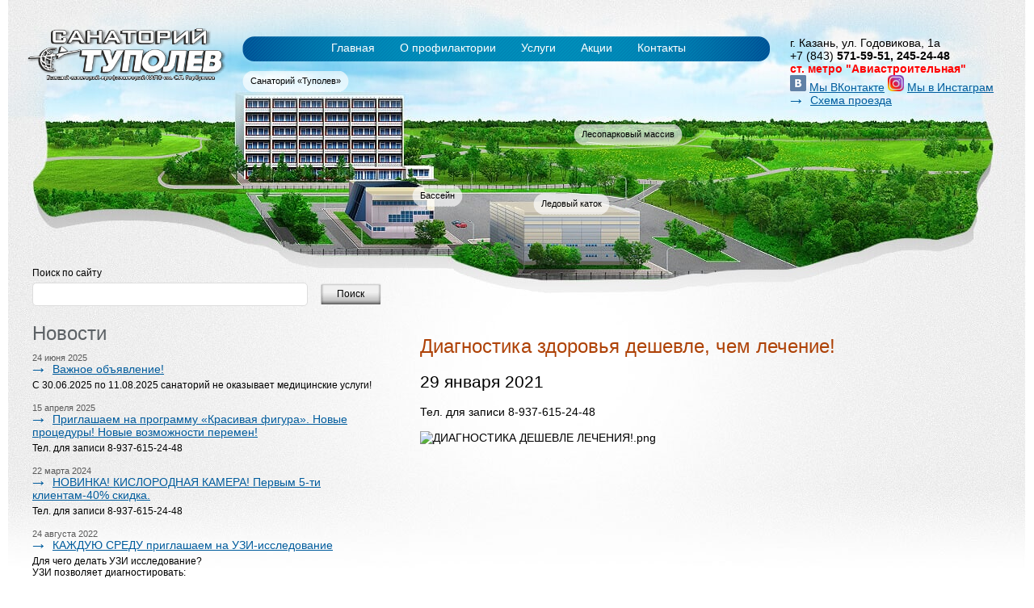

--- FILE ---
content_type: text/html; charset=utf-8
request_url: http://www.profilaktori.ru/news/detail.php?ELEMENT_ID=353
body_size: 7832
content:
<!DOCTYPE HTML PUBLIC "-//W3C//DTD HTML 4.01 Transitional//EN" "http://www.w3.org/TR/html4/loose.dtd">
<html>
<head>
<meta http-equiv="Content-Type" content="text/html; charset=utf-8" />
<meta name="robots" content="index, follow" />
<meta name="keywords" content="1С-Битрикс, CMS, PHP, bitrix, система управления контентом" />
<meta name="description" content="1С-Битрикс: Управление сайтом" />
<link href="/bitrix/templates/web20/components/bitrix/news.detail/newsdetprof/style.css?1398269059111" type="text/css"  rel="stylesheet" />
<link href="/bitrix/templates/web20/components/bitrix/menu/topnew/style.css?1398269059626" type="text/css"  data-template-style="true"  rel="stylesheet" />
<link href="/bitrix/templates/web20/components/bitrix/news.list/profi/style.css?1398269059108" type="text/css"  data-template-style="true"  rel="stylesheet" />
<link href="/bitrix/templates/web20/styles.css?14399960961109" type="text/css"  data-template-style="true"  rel="stylesheet" />
<link href="/bitrix/templates/web20/template_styles.css?143999609610969" type="text/css"  data-template-style="true"  rel="stylesheet" />
<script type="text/javascript">var _ba = _ba || []; _ba.push(["aid", "872d6ed973cf03a965555da690873e5b"]); _ba.push(["host", "www.profilaktori.ru"]); (function() {var ba = document.createElement("script"); ba.type = "text/javascript"; ba.async = true;ba.src = (document.location.protocol == "https:" ? "https://" : "http://") + "bitrix.info/ba.js";var s = document.getElementsByTagName("script")[0];s.parentNode.insertBefore(ba, s);})();</script>


<title>Диагностика здоровья дешевле, чем лечение!</title>
<link rel="stylesheet" type="text/css" href="/_inc/css/style.css" media="screen" />
<script type="text/javascript" src="/_inc/js/jquery.js" ></script>
<script type="text/javascript" src="/_inc/js/jquerycarouFredSel.js" ></script> 
<script type="text/javascript" src="/_inc/js/script.js" ></script> 
<script type="text/javascript" src="/_inc/highslide/highslide.js"></script>

<meta name=viewport content="width=device-width, initial-scale=1">
</head>

<body>

<div id="header"> 
  <div id="logo"></div>
  <div class="menubg"> 
    <div id="menu">
    
<ul>

			<li><a href="/" class="selected">Главная</a></li>
		
			<li><a href="/about/">О профилактории</a></li>
		
			<li><a href="/uslugi/">Услуги</a></li>
		
			<li><a href="/aktsii/">Акции</a></li>
		
			<li><a href="/contacts/">Контакты</a></li>
		

</ul>
</div>
    <!-- #menu-->
  </div>
  <!--menubg-->
  <div id="contacts"> 
    <p style="MARGIN-BOTTOM: 0px">г. Казань, ул. Годовикова, 1а<br/>+7 (843) <strong>571-59-51, 245-24-48<br/><FONT color=red>ст. метро "Авиастроительная"</FONT></strong> <br/><strong><a href="https://vk.com/prof_kapo" target="_blank"><img title="" style="BORDER-TOP: medium none; BORDER-RIGHT: medium none; BORDER-BOTTOM: medium none; BORDER-LEFT: medium none" hspace=0 alt="" src="/images/vk1.png" width=20 height=20></a>&nbsp;<a href="https://vk.com/prof_kapo" target="_blank">Мы ВКонтакте</a> <a href="https://vk.com/prof_kapo" target="_blank"><img title="" style="BORDER-TOP: medium none; BORDER-RIGHT: medium none; BORDER-BOTTOM: medium none; BORDER-LEFT: medium none" hspace=0 alt="" src="/images/instagram-png.png" width=20 height=20></a>&nbsp;<a href="https://vk.com/prof_kapo" target="_blank">Мы в Инстаграм</a></strong></p>    <img src="/images/title/arr.png" class="ic"/><a href="/contacts/">Схема проезда</a> </div>
  <!--contacts-->
  <div id="tooltip1">
    <div class="lc"></div>
    <div class="mc">Санаторий «Туполев»</div>
    <div class="rc"></div>
  </div>
  <div id="tooltip2">
    <div class="lc"></div>
    <div class="mc">Бассейн</div>
    <div class="rc"></div>
  </div>
  <div id="tooltip3">
    <div class="lc"></div>
    <div class="mc">Ледовый каток</div>
    <div class="rc"></div>
  </div>
  <div id="tooltip4">
    <div class="lc"></div>
    <div class="mc">Лесопарковый массив</div>
    <div class="rc"></div>
  </div>
</div>
<!--header-->
<div id="mid"> 
  <div class="search"> 
    <label>Поиск по сайту</label>
    

<form action="/search/index.php">
	
			<input type="text" class="tnum" name="q" maxlength="50" />			<input name="s" type="submit" value="Поиск" class="cbut" />
		
</form>
  </div>
  <!--search-->
        </div>
<!--mid-->
<div id="topbot"> 
  <div class="news">
  
     
    <h2>Новости</h2>
    
    
		
	
	
	<span class="news-item" id="bx_3218110189_369">
	
					<div class="date">24 июня 2025</div>
				
									<img src="/images/title/arr.png" class="ic"/><a href="/news/detail.php?ELEMENT_ID=369">Важное объявление!</a>
										<p>С 30.06.2025 по 11.08.2025 санаторий не оказывает медицинские услуги!</p>
									</span>
		
	
	
	<span class="news-item" id="bx_3218110189_368">
	
					<div class="date">15 апреля 2025</div>
				
									<img src="/images/title/arr.png" class="ic"/><a href="/news/detail.php?ELEMENT_ID=368">Приглашаем на программу «Красивая фигура». Новые процедуры! Новые возможности перемен!</a>
										<p>Тел. для записи 8-937-615-24-48</p>
									</span>
		
	
	
	<span class="news-item" id="bx_3218110189_367">
	
					<div class="date">22 марта 2024</div>
				
									<img src="/images/title/arr.png" class="ic"/><a href="/news/detail.php?ELEMENT_ID=367">НОВИНКА! КИСЛОРОДНАЯ КАМЕРА! Первым 5-ти клиентам-40% скидка. </a>
										<p>Тел. для записи 8-937-615-24-48</p>
									</span>
		
	
	
	<span class="news-item" id="bx_3218110189_366">
	
					<div class="date">24 августа 2022</div>
				
									<img src="/images/title/arr.png" class="ic"/><a href="/news/detail.php?ELEMENT_ID=366">КАЖДУЮ СРЕДУ приглашаем на УЗИ-исследование</a>
										<p>Для чего делать УЗИ исследование?<br>
 УЗИ позволяет диагностировать:<br>
<ul>
	<li>наличие новообразований</li>
	<li>скорость кровотока</li>
	<li>диаметр сосудов</li>
	<li>форму и структуру органов</li>
	<li>наличие инородных тел</li>
	<li>функциональное состояние органов</li>
</ul>
 Тел.круглосуточно <b>8-937-615-24-48 </b>WhatsApp</p>
									</span>
		
	
	
	<span class="news-item" id="bx_3218110189_365">
	
					<div class="date">24 марта 2022</div>
				
									<img src="/images/title/arr.png" class="ic"/><a href="/news/detail.php?ELEMENT_ID=365">Лечим суставы и позвоночник!</a>
										<p>Подготовьтесь к работе в саду и огороде! Тел 8-937-615-24-48</p>
									</span>

    
    <!--<div class="date">17 февраля 2014</div>
<img src="/images/title/arr.png" class="ic"/><a href="/news/44/">Уважаемые мужчины!</a> 
<p>Ко дню Защитника Отечества мы дарим всем мужчинам скидку 30% на процедуры для улучшения самочувствия...</p><div class="date">12 февраля 2014</div>
<img src="/images/title/arr.png" class="ic"/><a href="/news/43/">На массаж успеют все!</a> 
<p>Прекрасная новость - время работы кабинета массажа продлено до 19.00!</p><div class="date">11 февраля 2014</div>
<img src="/images/title/arr.png" class="ic"/><a href="/news/42/">Программа «Для влюблённых в свое здоровье», приуроченная ко Дню святого Валентина</a> 
<p>В честь дня всех влюблённых - 12, 13, 14 февраля скидка 30% на оздоровительные процедуры!</p>    -->
 <p><a href="/news/">Архив новостей</a></p> 
<p><b>Распечатайте купон на один бесплатный оздоровительный сеанс<br>

«соляной пещеры» или «бароциклона».</b></p>
<p><a href="/images/купон.png"><img style="width: 450px;" src="/images/купон.png"></a></p>
<br/><br/>
<h2>Наши партнёры</h2>
<br/><br/>
<a href="http://lifehostel.ru/" target="_blank"><img src="/images/logo/LifeHostel-small.png"></a>

<a href="http://www.gosaviator.ru/" target="_blank"><img src="/images/logo/aviator-small.png"></a>

<a href="http://beregok.com/" target="_blank"><img src="/images/logo/beregok-logo.png" width="140"></a>

<!--<a href="http://www.arendakapo.ru/"><img src="/images/logo/КАПО-ЖБС-small.png"></a>-->

</div>
  <div class="main">
  
    
    <H1>Диагностика здоровья дешевле, чем лечение!</H1>
  
<div class="news-detail">
				<h2>29 января 2021</h2>
			<h3></h3>
					Тел. для записи 8-937-615-24-48<br>
<br>
<img width="717" alt="ДИАГНОСТИКА ДЕШЕВЛЕ ЛЕЧЕНИЯ!.png" src="/upload/medialibrary/3b7/ДИАГНОСТИКА ДЕШЕВЛЕ ЛЕЧЕНИЯ!.png" height="717" title="ДИАГНОСТИКА ДЕШЕВЛЕ ЛЕЧЕНИЯ!.png"><br>		<div style="clear:both"></div>
	<br />
			</div>

﻿ 
</div>
</div>
<!--topbot-->
<div class="colmask fullpage"> 
  <div class="col1"> 
    <!-- Column 1 start -->
    <div class="programs"> 
      <div class="pm">
        <h2>Наши услуги</h2>
      </div>
      <div class="prc"></div>
      <div class="clear"></div>
      <div class="list_carousel"> 
        <ul id="foo2">
<li><a href="/uslugi/lechenie/antioksidantnaya_terapia/barotsiklon/">"Бароциклон"</a> <img style="BORDER-BOTTOM: medium none; BORDER-LEFT: medium none; BORDER-TOP: medium none; BORDER-RIGHT: medium none" title="" hspace=0 alt="" src="/images/title/barociklon.jpg" width=253 height=168>
<p>Пневмомассажная камера для тренировки сосудистой системы, рассклерозирования, восстановления эластичности и кровенаполнения сосудов и, прежде всего, сосудов головного мозга.</p></li>
<li><a href="/uslugi/lechenie/galokamera/">"Соляная пещера"</a> <img style="BORDER-BOTTOM: medium none; BORDER-LEFT: medium none; BORDER-TOP: medium none; BORDER-RIGHT: medium none" title="" hspace=0 alt="" src="/images/title/solan-pechera.jpg" width=253 height=168> 
<p>Стимулирует репаративные процессы в бронхах, снижает их повышенный тонус, обеспечивает муколитическое и противовоспалительное действие.</p></li>
<li><a href="/uslugi/lechenie/balneoterapiya/dushi/dush-massazh_podvodnyy/">"Гидромассаж"</a> <img style="BORDER-BOTTOM: medium none; BORDER-LEFT: medium none; BORDER-TOP: medium none; BORDER-RIGHT: medium none" title="" hspace=0 alt="" src="/upload/medialibrary/f32/DSCN93981_cr.png" width=253 height=168> 
<p>Действие струй придает тонус тканям и мышцам; вызывает расширение кровеносных сосудов кожи и организма в целом, способствует активизации кровообращения, обмена веществ, снижению веса.</p></li>
<li><a href="/uslugi/lechenie/fizioterapia/diadinamoterapiya/">"Диадинамотерапия"</a> <img style="BORDER-BOTTOM: medium none; BORDER-LEFT: medium none; BORDER-TOP: medium none; BORDER-RIGHT: medium none" title="" hspace=0 alt="" src="/images/title/diadinometria.jpg" width=253 height=168> 
<p>Используется для электростимуляции нервно-мышечного аппарата; чаще всего применяют для стимуляции внутренних органов при снижении их функции.</p></li>
<li><a href="/uslugi/lechenie/balneoterapiya/dushi/dush_sharko/">"Душ Шарко"</a> <img style="BORDER-BOTTOM: medium none; BORDER-LEFT: medium none; BORDER-TOP: medium none; BORDER-RIGHT: medium none" title="" hspace=0 alt="" src="/images/title/dush-sharko.jpg" width=253 height=168> 
<p>Применяют для повышения тонуса мускулатуры, уменьшения толщины жирового слоя, при остеохондрозе позвоночника, в комплексной терапии неврозов, импотенции, бессоннице, запорах.</p></li>
<li><a href="/uslugi/lechenie/balneoterapiya/basseyn/">"Бассейн"</a> <img style="BORDER-BOTTOM: medium none; BORDER-LEFT: medium none; BORDER-TOP: medium none; BORDER-RIGHT: medium none" title="" hspace=0 alt="" src="/images/title/bassein.jpg" width=253 height=168> 
<p>Показания: последствия травм и заболеваний нервной системы, опорно-двигательного аппарата, нарушения обмена веществ, заболевания сердечно-сосудистой системы, органов дыхания и пищеварения.</p></li></ul>        <div class="clearfix"></div>
        <a id="prev2" class="prev" href="#"></a> <a id="next2" class="next" href="#"></a> 
      </div>
    </div>
    <!--programs-->
    <!--<div class="clear"></div>
    <div class="cols1"> 
      <div class="gallery"> 
        <h2>Фотогалерея</h2><img title="" style="BORDER-TOP: medium none; BORDER-RIGHT: medium none; BORDER-BOTTOM: medium none; BORDER-LEFT: medium none" hspace=0 alt="" src="/images/title/1-1.jpg" width=179 height=119> <img title="" style="BORDER-TOP: medium none; BORDER-RIGHT: medium none; BORDER-BOTTOM: medium none; BORDER-LEFT: medium none" hspace=0 alt="" src="/images/title/2-1.jpg" width=179 height=119> <img title="" style="BORDER-TOP: medium none; BORDER-RIGHT: medium none; BORDER-BOTTOM: medium none; BORDER-LEFT: medium none" hspace=0 alt="" src="/images/title/3-1.jpg" width=179 height=119> <img title="" style="BORDER-TOP: medium none; BORDER-RIGHT: medium none; BORDER-BOTTOM: medium none; BORDER-LEFT: medium none" hspace=0 alt="" src="/images/title/4-1.jpg" width=179 height=119> <img title="" style="BORDER-TOP: medium none; BORDER-RIGHT: medium none; BORDER-BOTTOM: medium none; BORDER-LEFT: medium none" hspace=0 alt="" src="/images/title/5-1.jpg" width=179 height=119> <img title="" style="BORDER-TOP: medium none; BORDER-RIGHT: medium none; BORDER-BOTTOM: medium none; BORDER-LEFT: medium none" hspace=0 alt="" src="/images/title/6-1.jpg" width=179 height=119>      </div>-->
      <!--gallery-->
      <!--<form enctype="multipart/form-data" method="post" action="/faq/">
      <div class="form"> 
        <div class="formhead"><img src="/images/title/q.png" class="ifloat"/> 
          <h3>Задать вопрос специалисту</h3>
        </div>
        <div class="clear"></div>
        <label>Ваше ФИО:</label>
        <input type="text" name="name" class="tinput">
        <div class="clear"></div>
        <label>Ваш e-mail:</label>
        <input type="text" name="email" class="tinput">
        <div class="clear"></div>
        <label>Ваш вопрос:</label>
        <textarea name="text" wrap="virtual"></textarea>
        <input type="submit" class="cbut" value="Отправить">
      </div>
      </form>-->
      <!--form-->
    <!--</div>-->
    <!--gallery-->
   <!-- <div class="cols2"> 
      <h2>Наши возможности</h2>
<p>Санаторий-Профилакторий осуществляет восстановительное лечение пациентов, страдающих заболеваниями сердца, сосудов, органов дыхания, пищеварения, центральной и периферической нервной системы, заболеваниями опорно-двигательного аппарата, больных после тяжелых травм и операций, пациентов с расстройствами сна.</p>
<p>Врачи и медсестры имеют колоссальный 30 летний опыт в оказании помощи в реабилитации. Благодаря развитию диагностической базы, разносторонней подготовке специалистов, учреждение часто берет на себя роль консультативно - диагностического центра, ряд пациентов приезжает сюда с целью обследования, постановки диагноза и получения квалифицированных рекомендаций.</p>
<p>Развивая все эти направления, здесь, прежде всего, ориентируются на человека, стараясь быть привлекательными и полезными для каждого пациента. Санаторий-Профилакторий каждый день совершенствуется, постоянно появляются дополнительные услуги, открываются новые кабинеты.</p>
<p>Основной профиль и направление Санатория-Профилактория — реабилитация. Кроме того, Санаторий-Профилакторий располагает большими возможностями как клинический стационар, которые успешно реализуются при лечении пациентов с широким спектром заболеваний. Имея мощное физиотерапевтическое отделение, отделение лечебной физкультуры, замечательные природные факторы, высокоэффективные методы, индивидуально подобранные методики позволяют в короткий срок избавить от недугов и вернуть организму бодрость духа, ощущение здоровья, прилив работоспособности. </p>
<p><EM><STRONG>Вашему вниманию!&nbsp;<a href="/uslugi/lechenie/galokamera/" target=_self>Соляная пещера</a>, <a href="/uslugi/lechenie/balneoterapiya/dushi/dush_tsirkulyarnyy/" target=_self>душ Шарко</a>, <a href="/uslugi/lechenie/balneoterapiya/dushi/dush-massazh_podvodnyy/" target=_self>гидромассаж</a>, <a href="/uslugi/lechenie/gryazelechenie/" target=_self>грязелечение</a>, <a href="/uslugi/lechenie/teplolechenie/kedrovaya_bochka/" target=_self>кедровая бочка</a>, <a href="/poleznaya_informatsiya/meditsinskie_stati/lechenie_sustavov/" target=_self>лечение суставов</a>, <a href="/poleznaya_informatsiya/meditsinskie_stati/lechenie_bronhita/" target=_self>лечение бронхита</a>, и <a href="/uslugi/lechenie/" target=_self>другие процедуры</a>.</STRONG></EM></p>    </div>-->
    <!--cols2-->
    <div class="clear"></div>
    <p>
    <a href="/uslugi/lechenie/karboksiterapia/"><img style="BORDER-BOTTOM: burlywood 1px solid; BORDER-LEFT: burlywood 1px solid; BORDER-TOP: burlywood 1px solid; BORDER-RIGHT: burlywood 1px solid" class=ads title="" hspace=0 alt="" src="/images/karboks.jpg" width=544 height=305></a> 
    <a href="/uslugi/lechenie/pressoterapia/"><img style="BORDER-BOTTOM: medium none; BORDER-LEFT: medium none; BORDER-TOP: medium none; BORDER-RIGHT: medium none" class=ads title="" hspace=0 alt="" src="/images/press.jpg" width=543 height=305></a>
    </p>
    
    <p><a href="/uslugi/lechenie/gryazelechenie/"><img style="BORDER-BOTTOM: burlywood 1px solid; BORDER-LEFT: burlywood 1px solid; BORDER-TOP: burlywood 1px solid; BORDER-RIGHT: burlywood 1px solid" class=ads title="" hspace=0 alt="" src="/images/title/banner-grazelechenie.jpg" width=544 height=215></a> 
    <a href="/uslugi/lechenie/fizioterapia/ozon.php"><img style="BORDER-BOTTOM: medium none; BORDER-LEFT: medium none; BORDER-TOP: medium none; BORDER-RIGHT: medium none" class=ads title="" hspace=0 alt="" src="/images/title/banner2013-sep.jpg" width=543 height=215></a></p>
    
<p>
<a href="/uslugi/lechenie/oksigenoterapia/"><img style="BORDER-BOTTOM: burlywood 1px solid; BORDER-LEFT: burlywood 1px solid; BORDER-TOP: burlywood 1px solid; BORDER-RIGHT: burlywood 1px solid" class=ads title="" hspace=0 alt="" src="/images/oksigen.jpg" width=543 height=305></a>&nbsp;
<a href="/present.pdf" target="_blank"><img style="BORDER-BOTTOM: burlywood 1px solid; BORDER-LEFT: burlywood 1px solid; BORDER-TOP: burlywood 1px solid; BORDER-RIGHT: burlywood 1px solid" class=ads title="" hspace=0 alt="" src="/images/prezent.jpg" title="" width=543 height=305></a>
</p>
<FONT color=red size=6 face="Arial, Helvetica, sans-serif">
<P align=center><FONT color=#ff0000 size=6><STRONG>&nbsp;&nbsp; ВНИМАНИЕ!&nbsp;&nbsp;&nbsp; НЕОБХОДИМА&nbsp; КОНСУЛЬТАЦИЯ&nbsp; СПЕЦИАЛИСТА!</STRONG></FONT></p></FONT> 
    <!-- Column 1 end -->
  </div>
</div>
<div id="footer"> 
  <div class="cols"><img src="/images/title/slogo.png" class="slogo"/> 
    <div class="cright"><FONT color=red>12+&nbsp;&nbsp;&nbsp;&nbsp;&nbsp;&nbsp;&nbsp;</FONT>Все права защищены. <BR>2012-2022 © Профилакторий "КАПО"<br>Официальный сайт</div>
    <div class="clear"></div>
    <div class="stat">
    
    <script>
  (function(i,s,o,g,r,a,m){i['GoogleAnalyticsObject']=r;i[r]=i[r]||function(){
  (i[r].q=i[r].q||[]).push(arguments)},i[r].l=1*new Date();a=s.createElement(o),
  m=s.getElementsByTagName(o)[0];a.async=1;a.src=g;m.parentNode.insertBefore(a,m)
  })(window,document,'script','//www.google-analytics.com/analytics.js','ga');

  ga('create', 'UA-12192772-9', 'auto');
  ga('send', 'pageview');

</script>
    
    <!-- Yandex.Metrika counter --><script type="text/javascript">(function (d, w, c) { (w[c] = w[c] || []).push(function() { try { w.yaCounter24621776 = new Ya.Metrika({id:24621776, clickmap:true, trackLinks:true, accurateTrackBounce:true}); } catch(e) { } }); var n = d.getElementsByTagName("script")[0], s = d.createElement("script"), f = function () { n.parentNode.insertBefore(s, n); }; s.type = "text/javascript"; s.async = true; s.src = (d.location.protocol == "https:" ? "https:" : "http:") + "//mc.yandex.ru/metrika/watch.js"; if (w.opera == "[object Opera]") { d.addEventListener("DOMContentLoaded", f, false); } else { f(); } })(document, window, "yandex_metrika_callbacks");</script><noscript><div><img src="//mc.yandex.ru/watch/24621776" style="position:absolute; left:-9999px;" alt="" /></div></noscript><!-- /Yandex.Metrika counter -->
    
    <!--LiveInternet counter--><script type="text/javascript"><!--
document.write("<a href='http://www.liveinternet.ru/click' "+
"target=_blank><img src='//counter.yadro.ru/hit?t18.15;r"+
escape(document.referrer)+((typeof(screen)=="undefined")?"":
";s"+screen.width+"*"+screen.height+"*"+(screen.colorDepth?
screen.colorDepth:screen.pixelDepth))+";u"+escape(document.URL)+
";"+Math.random()+
"' alt='' title='LiveInternet: показано число просмотров за 24"+
" часа, посетителей за 24 часа и за сегодня' "+
"border='0' width='88' height='31'><\/a>")
//-->
</script><!--/LiveInternet-->

</div>
  </div>
  <!--cols-->
  <div class="cols"> 
    <div class="contacts"><P style="MARGIN-BOTTOM: 0px">г. Казань, ул. Годовикова, 1а<BR>+7 (843) <B>571-59-51, 245-24-48<BR></STRONG><FONT color=red>ст. метро "Авиастроительная"</FONT></B> <BR>
    <div class="socblock">
    <a class="socs" href="https://vk.com/prof_kapo" target="_blank"><img title="" style="BORDER-TOP: medium none; BORDER-RIGHT: medium none; BORDER-BOTTOM: medium none; BORDER-LEFT: medium none" hspace=0 alt="" src="/images/vk1.png" width=20 height=20></a><a class="socs" target="_blank" href="https://vk.com/prof_kapo">Мы ВКонтакте</a>
    </div>
    <div class="socblock">
    <a target="_blank" class="socs" href="https://www.instagram.com/sanatorii_/"><img title="" style="BORDER-TOP: medium none; BORDER-RIGHT: medium none; BORDER-BOTTOM: medium none; BORDER-LEFT: medium none" hspace=0 alt="" src="/images/instagram-png.png" width=20 height=20></a><a target="_blank" class="socs" href="https://www.instagram.com/sanatorii_/">Мы в Инстаграм</a>
    </div>
    </p></div>
    <!--contacts
    <noindex><a rel="nofollow" href="http://www.portfolius.ru" target="_blank">Разработка сайта</a><br><a rel="nofollow" href="http://www.webgrand.ru" target="_blank">студия Вебгранд</a></noindex>--> </div>
  <!--cols-->
  <div class="cols"> 
    <div class="dlinks"><a href="/contacts/">Контактная информация</a> <a href="/map/">Карта сайта</a></div>

  </div>
  <!--cols-->
</div>
<!--footer-->
<a style="display:none" href="http://it-construction.ru">it-construction</a></body>
</html>

--- FILE ---
content_type: text/css
request_url: http://www.profilaktori.ru/_inc/css/style.css
body_size: 3488
content:
	body {
		margin:0 auto;
		padding:0;
		border:0;			
		width:1260px;
		background:#fff;
		font-size:100%;
	}
	
		
			.list_carousel {
				width: 100%;
				margin: 10px 0;
				
			}
			.list_carousel ul {
				padding: 0;
				list-style: none;
				display: block;
				margin-left: 80px;
				
			}
			.list_carousel li {
				text-align: left;
				width: 258px;
				padding: 0;
				margin: 6px 2px;
				display: block;
				float: left;
			}
			.list_carousel.responsive {
				width: auto;
				margin-left: 0;
			}
			.clearfix {
				float: none;
				clear: both;
			}
		
			.prev {
				top: 150px;
				background: url(/images/title/prev.png) no-repeat;
				height: 97px;
				width: 56px;
				position: absolute;
				overflow: hidden;
			}
			.prev:hover {
				top: 150px;
				background: url(/images/title/prev1.png) no-repeat;
				height: 97px;
				width: 56px;
				position: absolute;
				overflow: hidden;
			}
			.next {
				left: 1155px;
				background-image: url(/images/title/next.png);
				height: 94px;
				width: 56px;position: absolute;
				top: 150px;
			}
			
			.next:hover {
				left: 1155px;
				background-image: url(/images/title/next1.png);
				height: 94px;
				width: 56px;position: absolute;
				top: 150px;
			}
		
		
			.pager {
				float: left;
				width: 300px;
				text-align: center;
			}
			.pager a {
				margin: 0 5px;
				text-decoration: none;
			}
			.pager a.selected {
				text-decoration: underline;
			}
			.timer {
				background-color: #999;
				height: 6px;
				width: 0px;
			}

	/* Header styles */
	#header {
		clear:both;
		margin: 0 auto;
		width:100%;
		background: url(/images/title/top.jpg) no-repeat;
		height: 326px;
	}
	
  #mid{
		clear:both;
		float:left;
		width:100%;
		background: url(/images/title/mid.jpg) no-repeat;
		height: 73px;
	}
	
  #topbot{
		clear:both;
		float:left;
		width:100%;
		background: url(/images/title/topbot.jpg) no-repeat;
		margin: 0 0 20px 0;
	}	
	
	#logo {
	    width: 250px;
    background: url(/images/title/logo.png) no-repeat;
    height: 95px;
    margin: 30px 20px 20px 20px;
    background-size: 250px auto;
    float: left;
	}
	
	#contacts {
		float: left;
		margin: 25px 0 0 20px;
	}
	
	#contacts .ic{
	display: inline-block;
	margin: 0 10px 0 0;
}
	
	#contacts p {
	font-size: 14px;
	text-align: left;
	font-weight: normal;
	font-family: tahoma, arial;
	font-style: normal;
	display: block;
	color: #000;
	}
	
		
	#contacts b {
	font-size: 16px;
	text-align: left;
	font-weight: normal;
	font-family: tahoma, arial;
	font-style: normal;
	color: #ae4207;
	}
	
	#contacts  a {
	font-size: 14px;
	text-align: left;
	font-weight: normal;
	font-family: tahoma, arial;
	font-style: normal;
	display: inline-block;
	color: #005c9d;
	
}

	#contacts  a:hover {
	font-size: 14px;
	text-align: left;
	font-weight: normal;
	font-family: tahoma, arial;
	font-style: normal;
	display: inline-block;
	color: #000;
}

#tooltip1{
position: absolute;
	font-size: 11px;
	text-align: left;
	font-weight: normal;
	font-family: tahoma, arial;
	font-style: normal;
	color: #000;
	margin: 88px 0 0 290px;
	line-height: 24px;
}


#tooltip2{
position: absolute;
	font-size: 11px;
	text-align: left;
	font-weight: normal;
	font-family: tahoma, arial;
	font-style: normal;
	color: #000;
	margin: 230px 0 0 500px;
	line-height: 24px;
}

#tooltip3{
position: absolute;
	font-size: 11px;
	text-align: left;
	font-weight: normal;
	font-family: tahoma, arial;
	font-style: normal;
	color: #000;
	margin: 240px 0 0 650px;
	line-height: 24px;
}

#tooltip4{
position: absolute;
	font-size: 11px;
	text-align: left;
	font-weight: normal;
	font-family: tahoma, arial;
	font-style: normal;
	color: #000;
	margin: 154px 0 0 700px;
	line-height: 24px;
}


.online {
height: 31px;
width: 131px;
background: url(/images/title/online1.png);
cursor: pointer;
	font-size: 14px;
	text-align: center;
	font-weight: normal;
	font-family: tahoma, arial;
	font-style: normal;
	color: #FFFFFF;
	line-height: 27px;
	float: right;
	margin: 20px 70px 0 0;
}

.online:hover {
height: 31px;
width: 131px;
background: url(/images/title/online2.png);
cursor: pointer;
	font-size: 14px;
	text-align: center;
	font-weight: normal;
	font-family: tahoma, arial;
	font-style: normal;
	color: #FFFFFF;
	line-height: 27px;
	float: right;
	}

.online a:link, .online a:visited, .online a:active, .online a:hover { color: #FFFFFF; text-decoration: none; } 

/*�����*/
.search {
	margin: 0 0 0 30px;
	float: left;
}


.search label {
	font-family:tahoma, arial;
	font-size: 12px;
	color: #000;
	text-align: left;
	display: block;
	padding: 5px 0;
	}
	
	
	.search .tnum {
	border: 1px solid #dddddd;
	background: #fff;
	color: #686868;
	font-family: tahoma, arial;
	font-size: 11px;
	border-radius: 5px;
	text-indent: 2px;
	width: 420px;
	height: 25px;
	float: left;
	}
	
.search .cbut {
background: url(/images/title/search1.png);
cursor: pointer;
	font-size: 12px;
	text-align: center;
	font-weight: normal;
	font-family: tahoma, arial;
	font-style: normal;
	color: #000;
	vertical-align: middle ;
	float: left;
	width: 76px;
	height: 28px;
	border: 0;
	margin: 0 15px;
}

.search .cbut:hover {
background: url(/images/title/search2.png);
cursor: pointer;
	font-size: 12px;
	text-align: center;
	font-weight: normal;
	font-family: tahoma, arial;
	font-style: normal;
	color: #fff;
	line-height: 27px;
	float: left;
	width: 76px;
	border: 0;
		height: 28px;
		margin: 0 15px;
}
/*�����*/

/*�������*/
.news {
	float: left;
	width: 450px;
        min-height: 312px;
	margin: 0 30px;
}

.news .ic{
	display: inline-block;
	margin: 0 10px 0 0;
}

.news .date{
font-size: 11px;
color: #5a5a5a;
text-align: left;
font-weight: normal;
font-family:  tahoma, verdana, arial;
font-style: normal;
margin: 0;
padding: 0;
}

.news p{
font-size: 12px;
color: #000;
text-align: left;
font-weight: normal;
font-family:  tahoma, verdana, arial;
font-style: normal;
margin: 5px 0 15px 0;
padding: 0;
}

.news h2{
font-size: 24px;
color: #5c6165;
text-align: left;
font-weight: normal;
font-family:  tahoma, verdana, arial;
font-style: normal;
margin: 0 0 10px 0;
padding: 0;
}


.news a {
	font-family:  tahoma, verdana, arial;
	font-size: 14px;
}

.news a:link {
color: #005c9d;
text-decoration: underline;
}

.news a:visited {
color: #005c9d;
}

.news a:hover {
color: #000;
text-decoration:underline
}
/*�������*/

h1 {
font-size: 24px;
color: #ae4207;
text-align: left;
font-weight: normal;
font-family:  tahoma, verdana, arial;
font-style: normal;
padding: 0;	
}

.mc {
height: 26px;
background: url(/images/title/mc.png) repeat-x;
float: left;
}

.lc {
width: 10px;
height: 26px;
background: url(/images/title/lc.png) no-repeat;
float: left;
}
		
.rc {
width: 10px;
height: 26px;
background: url(/images/title/rc.png) no-repeat;
float: left;
}

.clear {
	clear: both;
}

.programs {
	width: 100%;
	clear: both;
	margin: 20px 5px;
}

.programs .cols {
position: relative;
overflow:hidden;
margin: 0;
padding: 0;
display: inline-block;
}

.programs p{
font-size: 12px;
color: #000;
text-align: left;
font-weight: normal;
font-family:  tahoma, verdana, arial;
font-style: normal;
padding: 0;	
}

.programs a {
	font-family:  tahoma, verdana, arial;
	font-size: 16px;
	padding: 0 0 5px 0;
	display: block;
}

.programs a:link {
color: #005c9d;
text-decoration: underline;
}

.programs a:visited {
color: #005c9d;
}

.programs a:hover {
color: #000;
text-decoration:underline
}

.programs h2{
font-size: 24px;
color: #fff;
text-align: left;
font-weight: normal;
font-family:  tahoma, verdana, arial;
font-style: normal;
padding: 0 10px;	
margin: 0;
}

.pm {
height: 36px;
background: url(/images/title/pm.png) repeat-x;
float: left;
display: inline-block;
}

		
.prc {
background: url(/images/title/prc.png);
float: left;
width: 35px;
height: 36px;
margin-bottom: 20px;
}



.cols1 {
	float: left;
	width: 49%;
}

.cols2 {
	float: left;
	width: 49%;
}

/*�����*/
.form {
width: 90%;
clear: both;
margin: 20px 0;
float: left;
border-radius: 20px;
border: 1px solid #f1f2f3;
}

.form h3 {
color: #333333;
font-size: 20px;
font-family: tahoma, arial;
padding:  0 20px;
display: inline-block;
line-height: 5px;
}

.formhead {
	clear: both;
}

.form .ifloat {
		float: left;
		position:relative;
		margin: 0 5px;
}

	
	.form .tinput {
		background: #efefef;
		color: black;
		font-family: tahoma, arial;
		font-size: 	11px;
		display: inline-block;
		margin: 10px;
		border: 0;
		width:350px;
		float: right;padding: 2px;
	}
	
	.form textarea {
		background: #efefef;
		border: 0;
		color: black;
		font-family: tahoma, arial;
		font-size: 	11px;
		float: right;
		width: 90%;
		height: 250px;
		margin: 10px;
		width: 350px;
		padding: 2px;
	}
	
	.form .cbut {
background: url(/images/title/search1.png);
cursor: pointer;
	font-size: 12px;
	text-align: center;
	font-weight: normal;
	font-family: tahoma, arial;
	font-style: normal;
	color: #000;
	vertical-align: middle ;
	float: left;
	width: 76px;
	height: 28px;
	border: 0;
	margin: 195px 0 0 10px;
}

	.form .cbut:hover {
background: url(/images/title/search2.png);
cursor: pointer;
	font-size: 12px;
	text-align: center;
	font-weight: normal;
	font-family: tahoma, arial;
	font-style: normal;
	color: #fff;
	vertical-align: middle ;
	float: left;
	width: 76px;
	height: 28px;
	border: 0;
	margin: 195px 0 0 10px;
}

	.form label {
	font-family:tahoma, arial;
	font-size: 0.8em;
	color: #797979;
	float: left;
	text-align: left;
	float: left;
	margin: 0;
	margin: 10px;
	}

/*�����*/


.wrs {
	margin: 0 auto;
	width: 1200px;
}

.ads {
	margin: 20px 20px;
	
}

img {
	border: 0;
}


/*�������*/
.gallery {
	width: 100%;
	padding: 0;
	float: left;
}

.gallery img {
	padding: 5px;
}

.gallery h2{
font-size: 24px;
color: #5c6165;
text-align: left;
font-weight: normal;
font-family:  tahoma, verdana, arial;
font-style: normal;
padding: 10px;	
margin: 0;
}


/*�������*/


	
/* ������� ����*/

.menubg {
	width: 658px;
	height: 36px;
	 background: url(/images/title/menubg.png) no-repeat;
	 float: left;
	 margin: 45px 0 0 0;
}

#menu {
   width:100%;
   overflow:hidden;
   position:relative;
}

#menu ul {
   clear:left;
   float:left;
   list-style:none;
   margin:0;
   padding:0;
   position:relative;
   left:50%;
   text-align:center;
   font-family: tahoma, arial;
   font-size: 14px;
   line-height: 28px;
}
#menu ul li {
   display:block;
   float:left;
   list-style:none;
   margin:0;
   padding:0;
   position:relative;
   right:50%;
}
#menu ul li a {
   display:block;
   margin:0 0 0 1px;
   padding:0 15px;
   color:#fff;
   text-decoration:none;
	height: 30px; 
}

#menu ul li a:hover {
    color:#fff;
    text-decoration: none;
	background: #004f94;
	border-radius: 10px;
	
} 
#menu ul li a.active,
#menu ul li a.active:hover {
   color:#fff;
    text-decoration: none;
	background: #004f94;
	border-radius: 10px;
	
}
/* ������� ���� */
	

	.colmask {
		position:relative;
		clear:both;
		float:left;
		width:100%;		
		overflow:hidden;		
	}

	.colright,
	.colmid,
	.colleft {
		float:left;
		width:100%;
		position:relative;
	}
	.col1,
	.col2,
	.col3 {
		float:left;
		position:relative;
		padding:0 0 1em 0;
		overflow:hidden;
	}

	.fullpage {
		background:#fff;		
	}
	.fullpage .col1 {
		width:96%;			
		left:2%;		
	}
	
	#footer {
		clear:both;
		float:left;
		width:100%;
		background: url(/images/title/footer.jpg);
		margin: 0 auto;
		height: 163px;
	}
	#footer .cright {
		padding:30px 20px;
		margin:0;
		font-size: 11px;
		display: inline-block;
		font-family:  tahoma, verdana, arial;
	}
	
	#footer .cols {
		float: left;
		margin-left: 35px;
	}
	
	#footer .contacts p {
	font-size: 12px;
	text-align: left;
	font-weight: normal;
	font-family: tahoma, arial;
	font-style: normal;

	color: #000;
	padding: 0;
		margin: 0;
	}
	
		
	#footer .contacts b {
	font-size: 14px;
	text-align: left;
	font-weight: normal;
	font-family: tahoma, arial;
	font-style: normal;
	color: #ae4207;
	padding: 0;
		margin: 0;
	}
	
	#footer .contacts {
		padding: 0;
		margin: 25px;
		clear: both;
	}
	
#footer .contacts .socblock{
			
}

#footer .contacts .socblock .socs{
		display: inline-block;	
		margin-left: 0;
		margin-right: 10px;
		margin-top: 10px;
}


#footer .contacts .socblock .socs img{
	margin-bottom: -6px;
}
	
	
	.dlinks {
		margin: 20px;
	}
	
	#footer a {

font-family: tahoma, arial;
font-size: 12px;
margin: 0 0 0 25px;
}

#footer a:link {
color: #005c9d;
text-decoration: underline;
}

#footer a:visited {
color: #005c9d;
}

#footer a:hover {
color: #000;
text-decoration:underline
}
	/*��������*/
.subscr {
margin: 0 45px ;

}


.subscr label {
	font-family:tahoma, arial;
	font-size: 12px;
	color: #000;
	text-align: left;
	display: block;
	padding: 5px 0;
	font-weight: normal;
	}
	
	.subscr .tnum {
	border: 0;
	background: #fff;
	color: #888;
	font-family: tahoma, arial;
	font-size: 11px;
	width: 208px;
	padding: 8px 0;
	border: 1px solid #dadada;
	float: left;
	text-indent: 5px;
	margin: 0 0 8px 0;
	width: 280px;
	}
	
.subscr .cbut {
background: url(/images/title/search1.png);
cursor: pointer;
	font-size: 12px;
	text-align: center;
	font-weight: normal;
	font-family: tahoma, arial;
	font-style: normal;
	color: #000;
	vertical-align: middle ;
	float: left;
	width: 76px;
	height: 28px;
	border: 0;
	margin: 0 15px;
}

.subscr .cbut:hover {
background: url(/images/title/search2.png);
cursor: pointer;
	font-size: 12px;
	text-align: center;
	font-weight: normal;
	font-family: tahoma, arial;
	font-style: normal;
	color: #fff;
	vertical-align: middle ;
	float: left;
	width: 76px;
	height: 28px;
	border: 0;
	margin: 0 15px;
}
/*��������*/

	.slogo {
		float: left;
		width: 169px;
		    margin-top: 25px;
	}
	
	.stat {
		clear: both;
		margin: 0 20px;
	}
	
	h2,h3{
text-align: left;
font-weight: normal;
font-family:  arial, verdana;
font-style: normal;
}

 p{
font-size: 14px;
color: #000;
text-align: left;
font-weight: normal;
font-family:  tahoma, verdana, arial;
font-style: normal;
margin: 0;
padding: 0;
margin: 20px 0;
}


a:link {
color: #005c9d;
text-decoration: underline;
}

a:visited {
color: #005c9d;
}

a:hover {
color: #000;
text-decoration:underline
}

body, td, p { font-size: 14px; color: #000000; font-family: Tahoma, Verdana, Arial; }

.main { float: left; width: 720px; }

.menu_left { margin-bottom: 40px; }
.menu_left ul { list-style: none outside; margin: 0px; padding: 0px; }
.menu_left ul li { list-style: none outside; background: url('/images/title/arr.png') 0px 6px no-repeat; margin: 0px 0px 8px 0px; padding: 0px 0px 0px 25px; }

.highslide { cursor: url(/_inc/highslide/zoomin.cur), pointer; outline: none; }
.highslide-active-anchor img { visibility: hidden; }
.highslide img { border: 0; }
.highslide:hover img { border: 0; }
.highslide-wrapper { background: white; }
.highslide-image { border: 6px solid white; }
.highslide-image-blur { }
.highslide-caption {
  display: none;
  border: 2px solid white;
  border-top: none;
  font-family: Verdana, Helvetica;
  font-size: 10pt;
  padding: 5px;
  background-color: white;
}
.highslide-loading {
  display: block;
  color: black;
  font-size: 8pt;
  font-family: sans-serif;
  font-weight: bold;
  text-decoration: none;
  padding: 2px;
  border: 1px solid black;
  background-color: white;
  padding-left: 22px;
  background-image: url(/_inc/highslide/loader.gif);
  background-repeat: no-repeat;
  background-position: 3px 1px;
}
a.highslide-full-expand { background: url(/_inc/highslide/fullexpand.gif) no-repeat; display: block; margin: 0 10px 10px 0; width: 34px; height: 34px; }
.highslide-display-block { display: block; }
.highslide-display-none { display: none; }


/*travelline integration*/

.search {
  width: 450px;
}

.search .tnum {
  width: 335px;
}

#tl-search-form {
  z-index: 1;
  position: relative;
  float: right;
  margin-right: 30px;
}

.b-rooms .category-item {
  float: left;
  width: 340px;
  margin: 0 10px 30px 0;
}

.category-item .b-title {
  display: inline-block;
  margin-bottom: 15px;
  font: 23px Verdana;
  color: #0090bb;
}

.category-item .b-image {
  margin-bottom: 10px;
  display: block;
}

.category-item .item-room {
  display: table;
  width: 100%;
}

.room-cell {
  display: table-cell;
  vertical-align: middle;
}

.room-cell.cell-button {
  text-align: right;
}

.text-price {
  font: 18px Verdana;
  color: #5c6165;
}

.text-price .price-digits {
  color: #0090bb;
}

.b-button,
.b-button:visited,
.b-button:link {
  display: inline-block;
  text-decoration: none;
  padding: 0 20px;
  font: 17px/38px Arial;
  color: #fff;
  -moz-border-radius: 8px;
  -webkit-border-radius: 8px;
  border-radius: 8px;
  background: #00609f;
  background: -moz-linear-gradient(#00609f, #004679);
  background: -webkit-linear-gradient(#00609f, #004679);
  background: linear-gradient(#00609f, #004679);
}

.b-button:hover {
  background: #007bc8;
  background: -moz-linear-gradient(#007bc8, #00569e);
  background: -webkit-linear-gradient(#007bc8, #00569e);
  background: linear-gradient(#007bc8, #00569e);
}

.single-room .category-item {
  float: none;
  width: 100%;
}

.single-room .b-image {
  float: left;
  width: 340px;
  margin-right: 20px;
}

.single-room .item-room {
  float: left;
  width: auto;
}

.single-room .room-cell {
  display: block;
  margin-bottom: 15px;
  text-align: left;
}

--- FILE ---
content_type: application/javascript
request_url: http://www.profilaktori.ru/_inc/js/script.js
body_size: 629
content:
			$(function() {

				//	Basic carousel, no options
				$('#foo0').carouFredSel();

				//	Basic carousel + timer
				$('#foo1').carouFredSel({
					auto: {
						pauseOnHover: 'resume',
						onPauseStart: function( percentage, duration ) {
							$(this).trigger( 'configuration', ['width', function( value ) { 
								$('#timer1').stop().animate({
									width: value
								}, {
									duration: duration,
									easing: 'linear'
								});
							}]);
						},
						onPauseEnd: function( percentage, duration ) {
							$('#timer1').stop().width( 0 );
						},
						onPausePause: function( percentage, duration ) {
							$('#timer1').stop();
						}
					}
				});

				//	Scrolled by user interaction
			$("#foo2").carouFredSel({
	items	: 4,
	auto	: false,
	prev	: "#prev2",
	next	: "#next2",
	 auto: true,
	scroll	: {
		items		: 1,
		duration	: 1500

	}
});

				//	Variable number of visible items with variable sizes
				$('#foo3').carouFredSel({
					width: 360,
					height: 'auto',
					prev: '#prev3',
					next: '#next3',
					auto: false
				});

				//	Fluid layout example 1, resizing the items
				$('#foo4').carouFredSel({
					responsive: true,
					width: '100%',
					scroll: 2,
					items: {
						width: 400,
					//	height: '30%',	//	optionally resize item-height
						visible: {
							min: 2,
							max: 6
						}
					}
				});

				//	Fuild layout example 2, centering the items
				$('#foo5').carouFredSel({
					width: '100%',
					scroll: 2
				});

			});



--- FILE ---
content_type: text/plain
request_url: https://www.google-analytics.com/j/collect?v=1&_v=j102&a=1789938854&t=pageview&_s=1&dl=http%3A%2F%2Fwww.profilaktori.ru%2Fnews%2Fdetail.php%3FELEMENT_ID%3D353&ul=en-us%40posix&dt=%D0%94%D0%B8%D0%B0%D0%B3%D0%BD%D0%BE%D1%81%D1%82%D0%B8%D0%BA%D0%B0%20%D0%B7%D0%B4%D0%BE%D1%80%D0%BE%D0%B2%D1%8C%D1%8F%20%D0%B4%D0%B5%D1%88%D0%B5%D0%B2%D0%BB%D0%B5%2C%20%D1%87%D0%B5%D0%BC%20%D0%BB%D0%B5%D1%87%D0%B5%D0%BD%D0%B8%D0%B5!&sr=1280x720&vp=1280x720&_u=IEBAAEABAAAAACAAI~&jid=1745239872&gjid=1213442965&cid=332022352.1768829900&tid=UA-12192772-9&_gid=720171277.1768829900&_r=1&_slc=1&z=1678283889
body_size: -285
content:
2,cG-WG5K4ZNZ1P